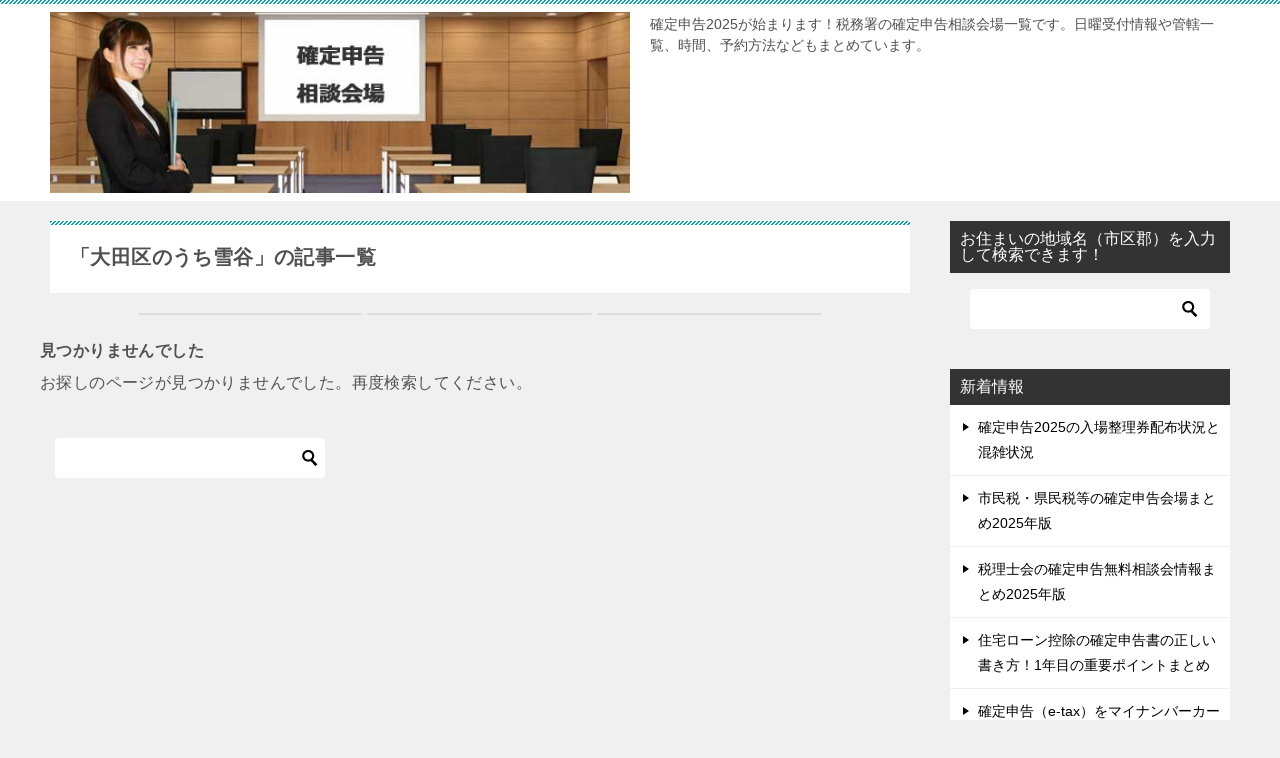

--- FILE ---
content_type: text/html; charset=UTF-8
request_url: https://xn--lhr86ap4n6u2a03bbxd73cq1qevz.xn--3ckwa2b650xowhnv2btff.com/tag/%E5%A4%A7%E7%94%B0%E5%8C%BA%E3%81%AE%E3%81%86%E3%81%A1%E9%9B%AA%E8%B0%B7
body_size: 11278
content:
<!doctype html><html lang="ja" class="col2"><head><script data-no-optimize="1">var litespeed_docref=sessionStorage.getItem("litespeed_docref");litespeed_docref&&(Object.defineProperty(document,"referrer",{get:function(){return litespeed_docref}}),sessionStorage.removeItem("litespeed_docref"));</script> <meta charset="UTF-8"><meta name="viewport" content="width=device-width, initial-scale=1"><link rel="profile" href="http://gmpg.org/xfn/11"><title>「大田区のうち雪谷」の記事一覧 ｜ 税務署確定申告相談会場一覧2025　令和6年度確定申告の場所はどこ？</title><meta name='robots' content='max-image-preview:large' /><link rel='dns-prefetch' href='//cdn.jsdelivr.net' /><style id='wp-img-auto-sizes-contain-inline-css' type='text/css'>img:is([sizes=auto i],[sizes^="auto," i]){contain-intrinsic-size:3000px 1500px}
/*# sourceURL=wp-img-auto-sizes-contain-inline-css */</style><link data-optimized="2" rel="stylesheet" href="https://xn--lhr86ap4n6u2a03bbxd73cq1qevz.xn--3ckwa2b650xowhnv2btff.com/wp-content/litespeed/css/112c8d2d65a961544b13054628791da4.css?ver=16194" /><style id='global-styles-inline-css' type='text/css'>:root{--wp--preset--aspect-ratio--square: 1;--wp--preset--aspect-ratio--4-3: 4/3;--wp--preset--aspect-ratio--3-4: 3/4;--wp--preset--aspect-ratio--3-2: 3/2;--wp--preset--aspect-ratio--2-3: 2/3;--wp--preset--aspect-ratio--16-9: 16/9;--wp--preset--aspect-ratio--9-16: 9/16;--wp--preset--color--black: #000000;--wp--preset--color--cyan-bluish-gray: #abb8c3;--wp--preset--color--white: #ffffff;--wp--preset--color--pale-pink: #f78da7;--wp--preset--color--vivid-red: #cf2e2e;--wp--preset--color--luminous-vivid-orange: #ff6900;--wp--preset--color--luminous-vivid-amber: #fcb900;--wp--preset--color--light-green-cyan: #7bdcb5;--wp--preset--color--vivid-green-cyan: #00d084;--wp--preset--color--pale-cyan-blue: #8ed1fc;--wp--preset--color--vivid-cyan-blue: #0693e3;--wp--preset--color--vivid-purple: #9b51e0;--wp--preset--gradient--vivid-cyan-blue-to-vivid-purple: linear-gradient(135deg,rgb(6,147,227) 0%,rgb(155,81,224) 100%);--wp--preset--gradient--light-green-cyan-to-vivid-green-cyan: linear-gradient(135deg,rgb(122,220,180) 0%,rgb(0,208,130) 100%);--wp--preset--gradient--luminous-vivid-amber-to-luminous-vivid-orange: linear-gradient(135deg,rgb(252,185,0) 0%,rgb(255,105,0) 100%);--wp--preset--gradient--luminous-vivid-orange-to-vivid-red: linear-gradient(135deg,rgb(255,105,0) 0%,rgb(207,46,46) 100%);--wp--preset--gradient--very-light-gray-to-cyan-bluish-gray: linear-gradient(135deg,rgb(238,238,238) 0%,rgb(169,184,195) 100%);--wp--preset--gradient--cool-to-warm-spectrum: linear-gradient(135deg,rgb(74,234,220) 0%,rgb(151,120,209) 20%,rgb(207,42,186) 40%,rgb(238,44,130) 60%,rgb(251,105,98) 80%,rgb(254,248,76) 100%);--wp--preset--gradient--blush-light-purple: linear-gradient(135deg,rgb(255,206,236) 0%,rgb(152,150,240) 100%);--wp--preset--gradient--blush-bordeaux: linear-gradient(135deg,rgb(254,205,165) 0%,rgb(254,45,45) 50%,rgb(107,0,62) 100%);--wp--preset--gradient--luminous-dusk: linear-gradient(135deg,rgb(255,203,112) 0%,rgb(199,81,192) 50%,rgb(65,88,208) 100%);--wp--preset--gradient--pale-ocean: linear-gradient(135deg,rgb(255,245,203) 0%,rgb(182,227,212) 50%,rgb(51,167,181) 100%);--wp--preset--gradient--electric-grass: linear-gradient(135deg,rgb(202,248,128) 0%,rgb(113,206,126) 100%);--wp--preset--gradient--midnight: linear-gradient(135deg,rgb(2,3,129) 0%,rgb(40,116,252) 100%);--wp--preset--font-size--small: 13px;--wp--preset--font-size--medium: 20px;--wp--preset--font-size--large: 36px;--wp--preset--font-size--x-large: 42px;--wp--preset--spacing--20: 0.44rem;--wp--preset--spacing--30: 0.67rem;--wp--preset--spacing--40: 1rem;--wp--preset--spacing--50: 1.5rem;--wp--preset--spacing--60: 2.25rem;--wp--preset--spacing--70: 3.38rem;--wp--preset--spacing--80: 5.06rem;--wp--preset--shadow--natural: 6px 6px 9px rgba(0, 0, 0, 0.2);--wp--preset--shadow--deep: 12px 12px 50px rgba(0, 0, 0, 0.4);--wp--preset--shadow--sharp: 6px 6px 0px rgba(0, 0, 0, 0.2);--wp--preset--shadow--outlined: 6px 6px 0px -3px rgb(255, 255, 255), 6px 6px rgb(0, 0, 0);--wp--preset--shadow--crisp: 6px 6px 0px rgb(0, 0, 0);}:where(.is-layout-flex){gap: 0.5em;}:where(.is-layout-grid){gap: 0.5em;}body .is-layout-flex{display: flex;}.is-layout-flex{flex-wrap: wrap;align-items: center;}.is-layout-flex > :is(*, div){margin: 0;}body .is-layout-grid{display: grid;}.is-layout-grid > :is(*, div){margin: 0;}:where(.wp-block-columns.is-layout-flex){gap: 2em;}:where(.wp-block-columns.is-layout-grid){gap: 2em;}:where(.wp-block-post-template.is-layout-flex){gap: 1.25em;}:where(.wp-block-post-template.is-layout-grid){gap: 1.25em;}.has-black-color{color: var(--wp--preset--color--black) !important;}.has-cyan-bluish-gray-color{color: var(--wp--preset--color--cyan-bluish-gray) !important;}.has-white-color{color: var(--wp--preset--color--white) !important;}.has-pale-pink-color{color: var(--wp--preset--color--pale-pink) !important;}.has-vivid-red-color{color: var(--wp--preset--color--vivid-red) !important;}.has-luminous-vivid-orange-color{color: var(--wp--preset--color--luminous-vivid-orange) !important;}.has-luminous-vivid-amber-color{color: var(--wp--preset--color--luminous-vivid-amber) !important;}.has-light-green-cyan-color{color: var(--wp--preset--color--light-green-cyan) !important;}.has-vivid-green-cyan-color{color: var(--wp--preset--color--vivid-green-cyan) !important;}.has-pale-cyan-blue-color{color: var(--wp--preset--color--pale-cyan-blue) !important;}.has-vivid-cyan-blue-color{color: var(--wp--preset--color--vivid-cyan-blue) !important;}.has-vivid-purple-color{color: var(--wp--preset--color--vivid-purple) !important;}.has-black-background-color{background-color: var(--wp--preset--color--black) !important;}.has-cyan-bluish-gray-background-color{background-color: var(--wp--preset--color--cyan-bluish-gray) !important;}.has-white-background-color{background-color: var(--wp--preset--color--white) !important;}.has-pale-pink-background-color{background-color: var(--wp--preset--color--pale-pink) !important;}.has-vivid-red-background-color{background-color: var(--wp--preset--color--vivid-red) !important;}.has-luminous-vivid-orange-background-color{background-color: var(--wp--preset--color--luminous-vivid-orange) !important;}.has-luminous-vivid-amber-background-color{background-color: var(--wp--preset--color--luminous-vivid-amber) !important;}.has-light-green-cyan-background-color{background-color: var(--wp--preset--color--light-green-cyan) !important;}.has-vivid-green-cyan-background-color{background-color: var(--wp--preset--color--vivid-green-cyan) !important;}.has-pale-cyan-blue-background-color{background-color: var(--wp--preset--color--pale-cyan-blue) !important;}.has-vivid-cyan-blue-background-color{background-color: var(--wp--preset--color--vivid-cyan-blue) !important;}.has-vivid-purple-background-color{background-color: var(--wp--preset--color--vivid-purple) !important;}.has-black-border-color{border-color: var(--wp--preset--color--black) !important;}.has-cyan-bluish-gray-border-color{border-color: var(--wp--preset--color--cyan-bluish-gray) !important;}.has-white-border-color{border-color: var(--wp--preset--color--white) !important;}.has-pale-pink-border-color{border-color: var(--wp--preset--color--pale-pink) !important;}.has-vivid-red-border-color{border-color: var(--wp--preset--color--vivid-red) !important;}.has-luminous-vivid-orange-border-color{border-color: var(--wp--preset--color--luminous-vivid-orange) !important;}.has-luminous-vivid-amber-border-color{border-color: var(--wp--preset--color--luminous-vivid-amber) !important;}.has-light-green-cyan-border-color{border-color: var(--wp--preset--color--light-green-cyan) !important;}.has-vivid-green-cyan-border-color{border-color: var(--wp--preset--color--vivid-green-cyan) !important;}.has-pale-cyan-blue-border-color{border-color: var(--wp--preset--color--pale-cyan-blue) !important;}.has-vivid-cyan-blue-border-color{border-color: var(--wp--preset--color--vivid-cyan-blue) !important;}.has-vivid-purple-border-color{border-color: var(--wp--preset--color--vivid-purple) !important;}.has-vivid-cyan-blue-to-vivid-purple-gradient-background{background: var(--wp--preset--gradient--vivid-cyan-blue-to-vivid-purple) !important;}.has-light-green-cyan-to-vivid-green-cyan-gradient-background{background: var(--wp--preset--gradient--light-green-cyan-to-vivid-green-cyan) !important;}.has-luminous-vivid-amber-to-luminous-vivid-orange-gradient-background{background: var(--wp--preset--gradient--luminous-vivid-amber-to-luminous-vivid-orange) !important;}.has-luminous-vivid-orange-to-vivid-red-gradient-background{background: var(--wp--preset--gradient--luminous-vivid-orange-to-vivid-red) !important;}.has-very-light-gray-to-cyan-bluish-gray-gradient-background{background: var(--wp--preset--gradient--very-light-gray-to-cyan-bluish-gray) !important;}.has-cool-to-warm-spectrum-gradient-background{background: var(--wp--preset--gradient--cool-to-warm-spectrum) !important;}.has-blush-light-purple-gradient-background{background: var(--wp--preset--gradient--blush-light-purple) !important;}.has-blush-bordeaux-gradient-background{background: var(--wp--preset--gradient--blush-bordeaux) !important;}.has-luminous-dusk-gradient-background{background: var(--wp--preset--gradient--luminous-dusk) !important;}.has-pale-ocean-gradient-background{background: var(--wp--preset--gradient--pale-ocean) !important;}.has-electric-grass-gradient-background{background: var(--wp--preset--gradient--electric-grass) !important;}.has-midnight-gradient-background{background: var(--wp--preset--gradient--midnight) !important;}.has-small-font-size{font-size: var(--wp--preset--font-size--small) !important;}.has-medium-font-size{font-size: var(--wp--preset--font-size--medium) !important;}.has-large-font-size{font-size: var(--wp--preset--font-size--large) !important;}.has-x-large-font-size{font-size: var(--wp--preset--font-size--x-large) !important;}
/*# sourceURL=global-styles-inline-css */</style><style id='classic-theme-styles-inline-css' type='text/css'>/*! This file is auto-generated */
.wp-block-button__link{color:#fff;background-color:#32373c;border-radius:9999px;box-shadow:none;text-decoration:none;padding:calc(.667em + 2px) calc(1.333em + 2px);font-size:1.125em}.wp-block-file__button{background:#32373c;color:#fff;text-decoration:none}
/*# sourceURL=/wp-includes/css/classic-themes.min.css */</style><link rel="https://api.w.org/" href="https://xn--lhr86ap4n6u2a03bbxd73cq1qevz.xn--3ckwa2b650xowhnv2btff.com/wp-json/" /><link rel="alternate" title="JSON" type="application/json" href="https://xn--lhr86ap4n6u2a03bbxd73cq1qevz.xn--3ckwa2b650xowhnv2btff.com/wp-json/wp/v2/tags/21472" /><link rel="EditURI" type="application/rsd+xml" title="RSD" href="https://xn--lhr86ap4n6u2a03bbxd73cq1qevz.xn--3ckwa2b650xowhnv2btff.com/xmlrpc.php?rsd" />
 <script type="litespeed/javascript" data-src="https://www.googletagmanager.com/gtag/js?id=G-XTH411J2Y8"></script> <script type="litespeed/javascript">window.dataLayer=window.dataLayer||[];function gtag(){dataLayer.push(arguments)}
gtag('js',new Date());gtag('config','G-XTH411J2Y8')</script><meta name="robots" content="noindex"><style class="wpcode-css-snippet">.marker {  background-image: linear-gradient(    90deg,    rgb(147, 240, 127) 90%,    transparent /*好きな色rgb(252, 214, 158)は肌色っぽい色なので緑に変更した*/   );  background-repeat: no-repeat;  background-size: 200% 100%; /*2つ目の値でマーカーの太さを変える*/  background-position: 0 bottom;  animation: marker-move 3s ease 0s; /*マーカーを引く速度*/}@keyframes marker-move {  0% {    background-position: right -100% bottom;  }  100% {    background-position: 0 bottom;  }}</style>
 <script data-ad-client="ca-pub-0970318757729727" type="litespeed/javascript" data-src="https://pagead2.googlesyndication.com/pagead/js/adsbygoogle.js"></script> </head><body class="archive tag tag-21472 wp-custom-logo wp-theme-keni80_wp_standard_all_202501101654 no-gn"><div id="top" class="keni-container"><div class="keni-header_wrap"><div class="keni-header_outer"><header class="keni-header keni-header_col1"><div class="keni-header_inner"><p class="site-title"><a href="https://xn--lhr86ap4n6u2a03bbxd73cq1qevz.xn--3ckwa2b650xowhnv2btff.com/" rel="home" data-wpel-link="internal"><img data-lazyloaded="1" src="[data-uri]" data-src="https://xn--lhr86ap4n6u2a03bbxd73cq1qevz.xn--3ckwa2b650xowhnv2btff.com/wp-content/uploads/2019/02/dfa7c1347a51f76c2507942ae50f7180.jpg" alt="税務署確定申告相談会場一覧2025　令和6年度確定申告の場所はどこ？"width='640' height='200'></a></p><div class="keni-header_cont"><p class="site-description">確定申告2025が始まります！税務署の確定申告相談会場一覧です。日曜受付情報や管轄一覧、時間、予約方法などもまとめています。</p></div></div></header></div></div><div id="click-space"></div><div class="keni-main_wrap"><div class="keni-main_outer"><main id="main" class="keni-main"><div class="keni-main_inner"><div class="archive_title_wrap"><h1 class="archive_title">「大田区のうち雪谷」の記事一覧</h1></div><aside class="free-area free-area_before-title"></aside><aside class="sns-btn_wrap sns-btn_wrap_s"><div class="sns-btn_x" data-url="https://xn--lhr86ap4n6u2a03bbxd73cq1qevz.xn--3ckwa2b650xowhnv2btff.com/tag/%e5%a4%a7%e7%94%b0%e5%8c%ba%e3%81%ae%e3%81%86%e3%81%a1%e9%9b%aa%e8%b0%b7" data-title="%E3%80%8C%E5%A4%A7%E7%94%B0%E5%8C%BA%E3%81%AE%E3%81%86%E3%81%A1%E9%9B%AA%E8%B0%B7%E3%80%8D%E3%81%AE%E8%A8%98%E4%BA%8B%E4%B8%80%E8%A6%A7"></div><div class="sns-btn_fb" data-url="https://xn--lhr86ap4n6u2a03bbxd73cq1qevz.xn--3ckwa2b650xowhnv2btff.com/tag/%e5%a4%a7%e7%94%b0%e5%8c%ba%e3%81%ae%e3%81%86%e3%81%a1%e9%9b%aa%e8%b0%b7" data-title="%E3%80%8C%E5%A4%A7%E7%94%B0%E5%8C%BA%E3%81%AE%E3%81%86%E3%81%A1%E9%9B%AA%E8%B0%B7%E3%80%8D%E3%81%AE%E8%A8%98%E4%BA%8B%E4%B8%80%E8%A6%A7"></div><div class="sns-btn_hatena" data-url="https://xn--lhr86ap4n6u2a03bbxd73cq1qevz.xn--3ckwa2b650xowhnv2btff.com/tag/%e5%a4%a7%e7%94%b0%e5%8c%ba%e3%81%ae%e3%81%86%e3%81%a1%e9%9b%aa%e8%b0%b7" data-title="%E3%80%8C%E5%A4%A7%E7%94%B0%E5%8C%BA%E3%81%AE%E3%81%86%E3%81%A1%E9%9B%AA%E8%B0%B7%E3%80%8D%E3%81%AE%E8%A8%98%E4%BA%8B%E4%B8%80%E8%A6%A7"></div></aside><section class="no-results not-found"><header class="page-header"><h1 class="page-title">見つかりませんでした</h1></header><div class="page-content"><p>お探しのページが見つかりませんでした。再度検索してください。</p><div class="search-box"><form role="search" method="get" id="keni_search" class="searchform" action="https://xn--lhr86ap4n6u2a03bbxd73cq1qevz.xn--3ckwa2b650xowhnv2btff.com/">
<input type="text" value="" name="s" aria-label="検索"><button class="btn-search"><img data-lazyloaded="1" src="[data-uri]" data-src="https://xn--lhr86ap4n6u2a03bbxd73cq1qevz.xn--3ckwa2b650xowhnv2btff.com/wp-content/themes/keni80_wp_standard_all_202501101654/images/icon/search_black.svg" width="18" height="18" alt="検索"></button></form></div></div></section><aside class="free-area free-area_after-cont"></aside></div></main><aside id="secondary" class="keni-sub"><div id="search-4" class="keni-section_wrap widget widget_search"><section class="keni-section"><h3 class="sub-section_title">お住まいの地域名（市区郡）を入力して検索できます！</h3><div class="search-box"><form role="search" method="get" id="keni_search" class="searchform" action="https://xn--lhr86ap4n6u2a03bbxd73cq1qevz.xn--3ckwa2b650xowhnv2btff.com/">
<input type="text" value="" name="s" aria-label="検索"><button class="btn-search"><img data-lazyloaded="1" src="[data-uri]" data-src="https://xn--lhr86ap4n6u2a03bbxd73cq1qevz.xn--3ckwa2b650xowhnv2btff.com/wp-content/themes/keni80_wp_standard_all_202501101654/images/icon/search_black.svg" width="18" height="18" alt="検索"></button></form></div></section></div><div id="recent-posts-3" class="keni-section_wrap widget widget_recent_entries"><section class="keni-section"><h3 class="sub-section_title">新着情報</h3><ul><li>
<a href="https://xn--lhr86ap4n6u2a03bbxd73cq1qevz.xn--3ckwa2b650xowhnv2btff.com/blog/kakuteisinkoku2025-nyuujouseirikenhaihujoukyou.html" data-wpel-link="internal">確定申告2025の入場整理券配布状況と混雑状況</a></li><li>
<a href="https://xn--lhr86ap4n6u2a03bbxd73cq1qevz.xn--3ckwa2b650xowhnv2btff.com/blog/shiminzei-kenminzei-sinkokukaijou-2025.html" data-wpel-link="internal">市民税・県民税等の確定申告会場まとめ2025年版</a></li><li>
<a href="https://xn--lhr86ap4n6u2a03bbxd73cq1qevz.xn--3ckwa2b650xowhnv2btff.com/blog/zeirishi-kakuteisinkokusoudan-2025.html" data-wpel-link="internal">税理士会の確定申告無料相談会情報まとめ2025年版</a></li><li>
<a href="https://xn--lhr86ap4n6u2a03bbxd73cq1qevz.xn--3ckwa2b650xowhnv2btff.com/blog/juutakuro-nkoujo-kakikata-1nenme.html" data-wpel-link="internal">住宅ローン控除の確定申告書の正しい書き方！1年目の重要ポイントまとめ</a></li><li>
<a href="https://xn--lhr86ap4n6u2a03bbxd73cq1qevz.xn--3ckwa2b650xowhnv2btff.com/blog/kakuteishinkoku-mynumbercard-nashi-sumapho.html" data-wpel-link="internal">確定申告（e-tax）をマイナンバーカードなしでスマホで行うテクニック</a></li></ul></section></div><div id="tag_cloud-3" class="keni-section_wrap widget widget_tag_cloud"><section class="keni-section"><h3 class="sub-section_title">タグ</h3><div class="tagcloud"><a href="https://xn--lhr86ap4n6u2a03bbxd73cq1qevz.xn--3ckwa2b650xowhnv2btff.com/tag/%e4%ba%ac%e9%83%bd%e5%ba%9c" class="tag-cloud-link tag-link-24779 tag-link-position-1" style="font-size: 8.4093567251462pt;" aria-label="京都府 (9個の項目)" data-wpel-link="internal">京都府</a>
<a href="https://xn--lhr86ap4n6u2a03bbxd73cq1qevz.xn--3ckwa2b650xowhnv2btff.com/tag/%e4%bb%99%e5%8f%b0%e5%9b%bd%e7%a8%8e%e5%b1%80" class="tag-cloud-link tag-link-23360 tag-link-position-2" style="font-size: 14.304093567251pt;" aria-label="仙台国税局 (51個の項目)" data-wpel-link="internal">仙台国税局</a>
<a href="https://xn--lhr86ap4n6u2a03bbxd73cq1qevz.xn--3ckwa2b650xowhnv2btff.com/tag/%e5%85%b5%e5%ba%ab%e7%9c%8c" class="tag-cloud-link tag-link-24723 tag-link-position-3" style="font-size: 10.701754385965pt;" aria-label="兵庫県 (18個の項目)" data-wpel-link="internal">兵庫県</a>
<a href="https://xn--lhr86ap4n6u2a03bbxd73cq1qevz.xn--3ckwa2b650xowhnv2btff.com/tag/%e5%8c%97%e6%b5%b7%e9%81%93" class="tag-cloud-link tag-link-24735 tag-link-position-4" style="font-size: 12.33918128655pt;" aria-label="北海道 (29個の項目)" data-wpel-link="internal">北海道</a>
<a href="https://xn--lhr86ap4n6u2a03bbxd73cq1qevz.xn--3ckwa2b650xowhnv2btff.com/tag/%e5%8d%83%e8%91%89%e7%9c%8c" class="tag-cloud-link tag-link-24698 tag-link-position-5" style="font-size: 9.8830409356725pt;" aria-label="千葉県 (14個の項目)" data-wpel-link="internal">千葉県</a>
<a href="https://xn--lhr86ap4n6u2a03bbxd73cq1qevz.xn--3ckwa2b650xowhnv2btff.com/tag/%e5%8d%98%e7%8b%ac%e4%bc%9a%e5%a0%b4" class="tag-cloud-link tag-link-21110 tag-link-position-6" style="font-size: 22pt;" aria-label="単独会場 (458個の項目)" data-wpel-link="internal">単独会場</a>
<a href="https://xn--lhr86ap4n6u2a03bbxd73cq1qevz.xn--3ckwa2b650xowhnv2btff.com/tag/%e5%8f%a3%e3%82%b3%e3%83%9f" class="tag-cloud-link tag-link-24573 tag-link-position-7" style="font-size: 8.7368421052632pt;" aria-label="口コミ (10個の項目)" data-wpel-link="internal">口コミ</a>
<a href="https://xn--lhr86ap4n6u2a03bbxd73cq1qevz.xn--3ckwa2b650xowhnv2btff.com/tag/%e5%90%88%e5%90%8c%e4%bc%9a%e5%a0%b4" class="tag-cloud-link tag-link-21242 tag-link-position-8" style="font-size: 11.766081871345pt;" aria-label="合同会場 (25個の項目)" data-wpel-link="internal">合同会場</a>
<a href="https://xn--lhr86ap4n6u2a03bbxd73cq1qevz.xn--3ckwa2b650xowhnv2btff.com/tag/%e5%90%8d%e5%8f%a4%e5%b1%8b%e5%9b%bd%e7%a8%8e%e5%b1%80" class="tag-cloud-link tag-link-22542 tag-link-position-9" style="font-size: 13.321637426901pt;" aria-label="名古屋国税局 (39個の項目)" data-wpel-link="internal">名古屋国税局</a>
<a href="https://xn--lhr86ap4n6u2a03bbxd73cq1qevz.xn--3ckwa2b650xowhnv2btff.com/tag/%e5%9c%9f%e6%97%a5%e4%bc%91%e3%81%bf" class="tag-cloud-link tag-link-21111 tag-link-position-10" style="font-size: 20.526315789474pt;" aria-label="土日休み (302個の項目)" data-wpel-link="internal">土日休み</a>
<a href="https://xn--lhr86ap4n6u2a03bbxd73cq1qevz.xn--3ckwa2b650xowhnv2btff.com/tag/%e5%9f%bc%e7%8e%89%e7%9c%8c" class="tag-cloud-link tag-link-24690 tag-link-position-11" style="font-size: 9.6374269005848pt;" aria-label="埼玉県 (13個の項目)" data-wpel-link="internal">埼玉県</a>
<a href="https://xn--lhr86ap4n6u2a03bbxd73cq1qevz.xn--3ckwa2b650xowhnv2btff.com/tag/%e5%a4%a7%e5%88%86%e7%9c%8c" class="tag-cloud-link tag-link-24744 tag-link-position-12" style="font-size: 8.4093567251462pt;" aria-label="大分県 (9個の項目)" data-wpel-link="internal">大分県</a>
<a href="https://xn--lhr86ap4n6u2a03bbxd73cq1qevz.xn--3ckwa2b650xowhnv2btff.com/tag/%e5%a4%a7%e9%98%aa%e5%9b%bd%e7%a8%8e%e5%b1%80" class="tag-cloud-link tag-link-22044 tag-link-position-13" style="font-size: 15.204678362573pt;" aria-label="大阪国税局 (66個の項目)" data-wpel-link="internal">大阪国税局</a>
<a href="https://xn--lhr86ap4n6u2a03bbxd73cq1qevz.xn--3ckwa2b650xowhnv2btff.com/tag/%e5%a4%a7%e9%98%aa%e5%ba%9c" class="tag-cloud-link tag-link-24722 tag-link-position-14" style="font-size: 11.029239766082pt;" aria-label="大阪府 (20個の項目)" data-wpel-link="internal">大阪府</a>
<a href="https://xn--lhr86ap4n6u2a03bbxd73cq1qevz.xn--3ckwa2b650xowhnv2btff.com/tag/%e5%ae%ae%e5%9f%8e%e7%9c%8c" class="tag-cloud-link tag-link-24686 tag-link-position-15" style="font-size: 8.7368421052632pt;" aria-label="宮城県 (10個の項目)" data-wpel-link="internal">宮城県</a>
<a href="https://xn--lhr86ap4n6u2a03bbxd73cq1qevz.xn--3ckwa2b650xowhnv2btff.com/tag/%e5%b1%b1%e5%8f%a3%e7%9c%8c" class="tag-cloud-link tag-link-24792 tag-link-position-16" style="font-size: 8.7368421052632pt;" aria-label="山口県 (10個の項目)" data-wpel-link="internal">山口県</a>
<a href="https://xn--lhr86ap4n6u2a03bbxd73cq1qevz.xn--3ckwa2b650xowhnv2btff.com/tag/%e5%b1%b1%e5%bd%a2%e7%9c%8c" class="tag-cloud-link tag-link-24684 tag-link-position-17" style="font-size: 8pt;" aria-label="山形県 (8個の項目)" data-wpel-link="internal">山形県</a>
<a href="https://xn--lhr86ap4n6u2a03bbxd73cq1qevz.xn--3ckwa2b650xowhnv2btff.com/tag/%e5%b2%a1%e5%b1%b1%e7%9c%8c" class="tag-cloud-link tag-link-24727 tag-link-position-18" style="font-size: 9.3099415204678pt;" aria-label="岡山県 (12個の項目)" data-wpel-link="internal">岡山県</a>
<a href="https://xn--lhr86ap4n6u2a03bbxd73cq1qevz.xn--3ckwa2b650xowhnv2btff.com/tag/%e5%b2%a9%e6%89%8b%e7%9c%8c" class="tag-cloud-link tag-link-24775 tag-link-position-19" style="font-size: 8.4093567251462pt;" aria-label="岩手県 (9個の項目)" data-wpel-link="internal">岩手県</a>
<a href="https://xn--lhr86ap4n6u2a03bbxd73cq1qevz.xn--3ckwa2b650xowhnv2btff.com/tag/%e5%ba%83%e5%b3%b6%e5%9b%bd%e7%a8%8e%e5%b1%80" class="tag-cloud-link tag-link-23073 tag-link-position-20" style="font-size: 13.894736842105pt;" aria-label="広島国税局 (46個の項目)" data-wpel-link="internal">広島国税局</a>
<a href="https://xn--lhr86ap4n6u2a03bbxd73cq1qevz.xn--3ckwa2b650xowhnv2btff.com/tag/%e5%ba%83%e5%b3%b6%e7%9c%8c" class="tag-cloud-link tag-link-24728 tag-link-position-21" style="font-size: 9.6374269005848pt;" aria-label="広島県 (13個の項目)" data-wpel-link="internal">広島県</a>
<a href="https://xn--lhr86ap4n6u2a03bbxd73cq1qevz.xn--3ckwa2b650xowhnv2btff.com/tag/%e6%84%9b%e7%9f%a5%e7%9c%8c" class="tag-cloud-link tag-link-24718 tag-link-position-22" style="font-size: 9.8830409356725pt;" aria-label="愛知県 (14個の項目)" data-wpel-link="internal">愛知県</a>
<a href="https://xn--lhr86ap4n6u2a03bbxd73cq1qevz.xn--3ckwa2b650xowhnv2btff.com/tag/%e6%96%b0%e6%bd%9f%e7%9c%8c" class="tag-cloud-link tag-link-24695 tag-link-position-23" style="font-size: 9.8830409356725pt;" aria-label="新潟県 (14個の項目)" data-wpel-link="internal">新潟県</a>
<a href="https://xn--lhr86ap4n6u2a03bbxd73cq1qevz.xn--3ckwa2b650xowhnv2btff.com/tag/%e6%97%a5%e6%9b%9c%e6%97%a5%e5%8f%97%e4%bb%98%e3%81%82%e3%82%8a" class="tag-cloud-link tag-link-21126 tag-link-position-24" style="font-size: 18.72514619883pt;" aria-label="日曜日受付あり (181個の項目)" data-wpel-link="internal">日曜日受付あり</a>
<a href="https://xn--lhr86ap4n6u2a03bbxd73cq1qevz.xn--3ckwa2b650xowhnv2btff.com/tag/%e6%9c%ad%e5%b9%8c%e5%9b%bd%e7%a8%8e%e5%b1%80" class="tag-cloud-link tag-link-23725 tag-link-position-25" style="font-size: 12.33918128655pt;" aria-label="札幌国税局 (29個の項目)" data-wpel-link="internal">札幌国税局</a>
<a href="https://xn--lhr86ap4n6u2a03bbxd73cq1qevz.xn--3ckwa2b650xowhnv2btff.com/tag/%e6%9d%b1%e4%ba%ac%e5%9b%bd%e7%a8%8e%e5%b1%80" class="tag-cloud-link tag-link-21108 tag-link-position-26" style="font-size: 15.695906432749pt;" aria-label="東京国税局 (77個の項目)" data-wpel-link="internal">東京国税局</a>
<a href="https://xn--lhr86ap4n6u2a03bbxd73cq1qevz.xn--3ckwa2b650xowhnv2btff.com/tag/%e6%9d%b1%e4%ba%ac%e9%83%bd" class="tag-cloud-link tag-link-24699 tag-link-position-27" style="font-size: 12.748538011696pt;" aria-label="東京都 (33個の項目)" data-wpel-link="internal">東京都</a>
<a href="https://xn--lhr86ap4n6u2a03bbxd73cq1qevz.xn--3ckwa2b650xowhnv2btff.com/tag/%e6%a0%83%e6%9c%a8%e7%9c%8c" class="tag-cloud-link tag-link-24692 tag-link-position-28" style="font-size: 8pt;" aria-label="栃木県 (8個の項目)" data-wpel-link="internal">栃木県</a>
<a href="https://xn--lhr86ap4n6u2a03bbxd73cq1qevz.xn--3ckwa2b650xowhnv2btff.com/tag/%e6%b7%b7%e9%9b%91%e7%8a%b6%e6%b3%81" class="tag-cloud-link tag-link-24572 tag-link-position-29" style="font-size: 9.3099415204678pt;" aria-label="混雑状況 (12個の項目)" data-wpel-link="internal">混雑状況</a>
<a href="https://xn--lhr86ap4n6u2a03bbxd73cq1qevz.xn--3ckwa2b650xowhnv2btff.com/tag/%e7%86%8a%e6%9c%ac%e5%9b%bd%e7%a8%8e%e5%b1%80" class="tag-cloud-link tag-link-24101 tag-link-position-30" style="font-size: 13.076023391813pt;" aria-label="熊本国税局 (36個の項目)" data-wpel-link="internal">熊本国税局</a>
<a href="https://xn--lhr86ap4n6u2a03bbxd73cq1qevz.xn--3ckwa2b650xowhnv2btff.com/tag/%e7%86%8a%e6%9c%ac%e7%9c%8c" class="tag-cloud-link tag-link-24734 tag-link-position-31" style="font-size: 8.7368421052632pt;" aria-label="熊本県 (10個の項目)" data-wpel-link="internal">熊本県</a>
<a href="https://xn--lhr86ap4n6u2a03bbxd73cq1qevz.xn--3ckwa2b650xowhnv2btff.com/tag/%e7%a5%9e%e5%a5%88%e5%b7%9d%e7%9c%8c" class="tag-cloud-link tag-link-24708 tag-link-position-32" style="font-size: 10.538011695906pt;" aria-label="神奈川県 (17個の項目)" data-wpel-link="internal">神奈川県</a>
<a href="https://xn--lhr86ap4n6u2a03bbxd73cq1qevz.xn--3ckwa2b650xowhnv2btff.com/tag/%e7%a6%8f%e5%b2%a1%e5%9b%bd%e7%a8%8e%e5%b1%80" class="tag-cloud-link tag-link-22862 tag-link-position-33" style="font-size: 12.33918128655pt;" aria-label="福岡国税局 (29個の項目)" data-wpel-link="internal">福岡国税局</a>
<a href="https://xn--lhr86ap4n6u2a03bbxd73cq1qevz.xn--3ckwa2b650xowhnv2btff.com/tag/%e7%a6%8f%e5%b2%a1%e7%9c%8c" class="tag-cloud-link tag-link-24732 tag-link-position-34" style="font-size: 10.292397660819pt;" aria-label="福岡県 (16個の項目)" data-wpel-link="internal">福岡県</a>
<a href="https://xn--lhr86ap4n6u2a03bbxd73cq1qevz.xn--3ckwa2b650xowhnv2btff.com/tag/%e7%a6%8f%e5%b3%b6%e7%9c%8c" class="tag-cloud-link tag-link-24689 tag-link-position-35" style="font-size: 8.7368421052632pt;" aria-label="福島県 (10個の項目)" data-wpel-link="internal">福島県</a>
<a href="https://xn--lhr86ap4n6u2a03bbxd73cq1qevz.xn--3ckwa2b650xowhnv2btff.com/tag/%e7%bd%b2%e5%86%85%e4%bc%9a%e5%a0%b4" class="tag-cloud-link tag-link-21119 tag-link-position-36" style="font-size: 21.099415204678pt;" aria-label="署内会場 (350個の項目)" data-wpel-link="internal">署内会場</a>
<a href="https://xn--lhr86ap4n6u2a03bbxd73cq1qevz.xn--3ckwa2b650xowhnv2btff.com/tag/%e7%bd%b2%e5%a4%96%e4%bc%9a%e5%a0%b4" class="tag-cloud-link tag-link-21095 tag-link-position-37" style="font-size: 17.66081871345pt;" aria-label="署外会場 (134個の項目)" data-wpel-link="internal">署外会場</a>
<a href="https://xn--lhr86ap4n6u2a03bbxd73cq1qevz.xn--3ckwa2b650xowhnv2btff.com/tag/%e7%be%a4%e9%a6%ac%e7%9c%8c" class="tag-cloud-link tag-link-24693 tag-link-position-38" style="font-size: 8.7368421052632pt;" aria-label="群馬県 (10個の項目)" data-wpel-link="internal">群馬県</a>
<a href="https://xn--lhr86ap4n6u2a03bbxd73cq1qevz.xn--3ckwa2b650xowhnv2btff.com/tag/%e8%8c%a8%e5%9f%8e%e7%9c%8c" class="tag-cloud-link tag-link-24691 tag-link-position-39" style="font-size: 8pt;" aria-label="茨城県 (8個の項目)" data-wpel-link="internal">茨城県</a>
<a href="https://xn--lhr86ap4n6u2a03bbxd73cq1qevz.xn--3ckwa2b650xowhnv2btff.com/tag/%e9%87%91%e6%b2%a2%e5%9b%bd%e7%a8%8e%e5%b1%80" class="tag-cloud-link tag-link-23990 tag-link-position-40" style="font-size: 10.046783625731pt;" aria-label="金沢国税局 (15個の項目)" data-wpel-link="internal">金沢国税局</a>
<a href="https://xn--lhr86ap4n6u2a03bbxd73cq1qevz.xn--3ckwa2b650xowhnv2btff.com/tag/%e9%95%b7%e9%87%8e%e7%9c%8c" class="tag-cloud-link tag-link-24697 tag-link-position-41" style="font-size: 8.7368421052632pt;" aria-label="長野県 (10個の項目)" data-wpel-link="internal">長野県</a>
<a href="https://xn--lhr86ap4n6u2a03bbxd73cq1qevz.xn--3ckwa2b650xowhnv2btff.com/tag/%e9%96%a2%e6%9d%b1%e4%bf%a1%e8%b6%8a%e5%9b%bd%e7%a8%8e%e5%b1%80" class="tag-cloud-link tag-link-21577 tag-link-position-42" style="font-size: 15.122807017544pt;" aria-label="関東信越国税局 (65個の項目)" data-wpel-link="internal">関東信越国税局</a>
<a href="https://xn--lhr86ap4n6u2a03bbxd73cq1qevz.xn--3ckwa2b650xowhnv2btff.com/tag/%e9%9d%99%e5%b2%a1%e7%9c%8c" class="tag-cloud-link tag-link-24715 tag-link-position-43" style="font-size: 8.7368421052632pt;" aria-label="静岡県 (10個の項目)" data-wpel-link="internal">静岡県</a>
<a href="https://xn--lhr86ap4n6u2a03bbxd73cq1qevz.xn--3ckwa2b650xowhnv2btff.com/tag/%e9%ab%98%e6%9d%be%e5%9b%bd%e7%a8%8e%e5%b1%80" class="tag-cloud-link tag-link-24338 tag-link-position-44" style="font-size: 11.929824561404pt;" aria-label="高松国税局 (26個の項目)" data-wpel-link="internal">高松国税局</a>
<a href="https://xn--lhr86ap4n6u2a03bbxd73cq1qevz.xn--3ckwa2b650xowhnv2btff.com/tag/%e9%b9%bf%e5%85%90%e5%b3%b6%e7%9c%8c" class="tag-cloud-link tag-link-24747 tag-link-position-45" style="font-size: 9.0643274853801pt;" aria-label="鹿児島県 (11個の項目)" data-wpel-link="internal">鹿児島県</a></div></section></div></aside></div></div><div class="keni-breadcrumb-list_wrap"><div class="keni-breadcrumb-list_outer"><nav class="keni-breadcrumb-list"><ol class="keni-breadcrumb-list_inner" itemscope itemtype="http://schema.org/BreadcrumbList"><li itemprop="itemListElement" itemscope itemtype="http://schema.org/ListItem">
<a itemprop="item" href="https://xn--lhr86ap4n6u2a03bbxd73cq1qevz.xn--3ckwa2b650xowhnv2btff.com" data-wpel-link="internal"><span itemprop="name">税務署確定申告相談会場一覧2025　令和6年度確定申告の場所はどこ？</span> TOP</a><meta itemprop="position" content="1" /></li><li>大田区のうち雪谷</li></ol></nav></div></div><div class="keni-footer_wrap"><div class="keni-footer_outer"><footer class="keni-footer"><div class="keni-footer_inner"><div class="keni-footer-cont_wrap keni-footer_col1"><div class="keni-footer-cont"><div id="nav_menu-4" class="keni-section_wrap widget widget_nav_menu"><section class="keni-section"><div class="menu-menu-1-container"><ul id="menu-menu-1" class="menu"><li id="menu-item-19620" class="menu-item menu-item-type-post_type menu-item-object-page menu-item-home menu-item-19620"><a href="https://xn--lhr86ap4n6u2a03bbxd73cq1qevz.xn--3ckwa2b650xowhnv2btff.com/" data-wpel-link="internal">税務署の確定申告相談会場に行こう！確定申告の場所はどこ？</a></li><li id="menu-item-19623" class="menu-item menu-item-type-custom menu-item-object-custom menu-item-19623"><a href="https://xn--3ckwa2b650xowhnv2btff.com/privacy-policy-operators-info" data-wpel-link="internal">運営者情報　プライバシーポリシー 問い合わせ先</a></li></ul></div></section></div></div></div></div></footer><div class="footer-menu"></div><div class="keni-copyright_wrap"><div class="keni-copyright"><small>&copy; 2017 税務署確定申告相談会場一覧2025　令和6年度確定申告の場所はどこ？</small></div></div></div></div></div><p class="page-top"><a href="#top"></a></p>
 <script type="litespeed/javascript" data-src="https://xn--lhr86ap4n6u2a03bbxd73cq1qevz.xn--3ckwa2b650xowhnv2btff.com/wp-includes/js/jquery/jquery.min.js?ver=3.7.1" id="jquery-core-js"></script> <script type="speculationrules">{"prefetch":[{"source":"document","where":{"and":[{"href_matches":"/*"},{"not":{"href_matches":["/wp-*.php","/wp-admin/*","/wp-content/uploads/*","/wp-content/*","/wp-content/plugins/*","/wp-content/themes/keni80_wp_standard_all_202501101654/*","/*\\?(.+)"]}},{"not":{"selector_matches":"a[rel~=\"nofollow\"]"}},{"not":{"selector_matches":".no-prefetch, .no-prefetch a"}}]},"eagerness":"conservative"}]}</script> <script   type="litespeed/javascript" data-src="https://ajax.googleapis.com/ajax/libs/jquery/2.2.4/jquery.min.js"></script> <script data-no-optimize="1">window.lazyLoadOptions=Object.assign({},{threshold:300},window.lazyLoadOptions||{});!function(t,e){"object"==typeof exports&&"undefined"!=typeof module?module.exports=e():"function"==typeof define&&define.amd?define(e):(t="undefined"!=typeof globalThis?globalThis:t||self).LazyLoad=e()}(this,function(){"use strict";function e(){return(e=Object.assign||function(t){for(var e=1;e<arguments.length;e++){var n,a=arguments[e];for(n in a)Object.prototype.hasOwnProperty.call(a,n)&&(t[n]=a[n])}return t}).apply(this,arguments)}function o(t){return e({},at,t)}function l(t,e){return t.getAttribute(gt+e)}function c(t){return l(t,vt)}function s(t,e){return function(t,e,n){e=gt+e;null!==n?t.setAttribute(e,n):t.removeAttribute(e)}(t,vt,e)}function i(t){return s(t,null),0}function r(t){return null===c(t)}function u(t){return c(t)===_t}function d(t,e,n,a){t&&(void 0===a?void 0===n?t(e):t(e,n):t(e,n,a))}function f(t,e){et?t.classList.add(e):t.className+=(t.className?" ":"")+e}function _(t,e){et?t.classList.remove(e):t.className=t.className.replace(new RegExp("(^|\\s+)"+e+"(\\s+|$)")," ").replace(/^\s+/,"").replace(/\s+$/,"")}function g(t){return t.llTempImage}function v(t,e){!e||(e=e._observer)&&e.unobserve(t)}function b(t,e){t&&(t.loadingCount+=e)}function p(t,e){t&&(t.toLoadCount=e)}function n(t){for(var e,n=[],a=0;e=t.children[a];a+=1)"SOURCE"===e.tagName&&n.push(e);return n}function h(t,e){(t=t.parentNode)&&"PICTURE"===t.tagName&&n(t).forEach(e)}function a(t,e){n(t).forEach(e)}function m(t){return!!t[lt]}function E(t){return t[lt]}function I(t){return delete t[lt]}function y(e,t){var n;m(e)||(n={},t.forEach(function(t){n[t]=e.getAttribute(t)}),e[lt]=n)}function L(a,t){var o;m(a)&&(o=E(a),t.forEach(function(t){var e,n;e=a,(t=o[n=t])?e.setAttribute(n,t):e.removeAttribute(n)}))}function k(t,e,n){f(t,e.class_loading),s(t,st),n&&(b(n,1),d(e.callback_loading,t,n))}function A(t,e,n){n&&t.setAttribute(e,n)}function O(t,e){A(t,rt,l(t,e.data_sizes)),A(t,it,l(t,e.data_srcset)),A(t,ot,l(t,e.data_src))}function w(t,e,n){var a=l(t,e.data_bg_multi),o=l(t,e.data_bg_multi_hidpi);(a=nt&&o?o:a)&&(t.style.backgroundImage=a,n=n,f(t=t,(e=e).class_applied),s(t,dt),n&&(e.unobserve_completed&&v(t,e),d(e.callback_applied,t,n)))}function x(t,e){!e||0<e.loadingCount||0<e.toLoadCount||d(t.callback_finish,e)}function M(t,e,n){t.addEventListener(e,n),t.llEvLisnrs[e]=n}function N(t){return!!t.llEvLisnrs}function z(t){if(N(t)){var e,n,a=t.llEvLisnrs;for(e in a){var o=a[e];n=e,o=o,t.removeEventListener(n,o)}delete t.llEvLisnrs}}function C(t,e,n){var a;delete t.llTempImage,b(n,-1),(a=n)&&--a.toLoadCount,_(t,e.class_loading),e.unobserve_completed&&v(t,n)}function R(i,r,c){var l=g(i)||i;N(l)||function(t,e,n){N(t)||(t.llEvLisnrs={});var a="VIDEO"===t.tagName?"loadeddata":"load";M(t,a,e),M(t,"error",n)}(l,function(t){var e,n,a,o;n=r,a=c,o=u(e=i),C(e,n,a),f(e,n.class_loaded),s(e,ut),d(n.callback_loaded,e,a),o||x(n,a),z(l)},function(t){var e,n,a,o;n=r,a=c,o=u(e=i),C(e,n,a),f(e,n.class_error),s(e,ft),d(n.callback_error,e,a),o||x(n,a),z(l)})}function T(t,e,n){var a,o,i,r,c;t.llTempImage=document.createElement("IMG"),R(t,e,n),m(c=t)||(c[lt]={backgroundImage:c.style.backgroundImage}),i=n,r=l(a=t,(o=e).data_bg),c=l(a,o.data_bg_hidpi),(r=nt&&c?c:r)&&(a.style.backgroundImage='url("'.concat(r,'")'),g(a).setAttribute(ot,r),k(a,o,i)),w(t,e,n)}function G(t,e,n){var a;R(t,e,n),a=e,e=n,(t=Et[(n=t).tagName])&&(t(n,a),k(n,a,e))}function D(t,e,n){var a;a=t,(-1<It.indexOf(a.tagName)?G:T)(t,e,n)}function S(t,e,n){var a;t.setAttribute("loading","lazy"),R(t,e,n),a=e,(e=Et[(n=t).tagName])&&e(n,a),s(t,_t)}function V(t){t.removeAttribute(ot),t.removeAttribute(it),t.removeAttribute(rt)}function j(t){h(t,function(t){L(t,mt)}),L(t,mt)}function F(t){var e;(e=yt[t.tagName])?e(t):m(e=t)&&(t=E(e),e.style.backgroundImage=t.backgroundImage)}function P(t,e){var n;F(t),n=e,r(e=t)||u(e)||(_(e,n.class_entered),_(e,n.class_exited),_(e,n.class_applied),_(e,n.class_loading),_(e,n.class_loaded),_(e,n.class_error)),i(t),I(t)}function U(t,e,n,a){var o;n.cancel_on_exit&&(c(t)!==st||"IMG"===t.tagName&&(z(t),h(o=t,function(t){V(t)}),V(o),j(t),_(t,n.class_loading),b(a,-1),i(t),d(n.callback_cancel,t,e,a)))}function $(t,e,n,a){var o,i,r=(i=t,0<=bt.indexOf(c(i)));s(t,"entered"),f(t,n.class_entered),_(t,n.class_exited),o=t,i=a,n.unobserve_entered&&v(o,i),d(n.callback_enter,t,e,a),r||D(t,n,a)}function q(t){return t.use_native&&"loading"in HTMLImageElement.prototype}function H(t,o,i){t.forEach(function(t){return(a=t).isIntersecting||0<a.intersectionRatio?$(t.target,t,o,i):(e=t.target,n=t,a=o,t=i,void(r(e)||(f(e,a.class_exited),U(e,n,a,t),d(a.callback_exit,e,n,t))));var e,n,a})}function B(e,n){var t;tt&&!q(e)&&(n._observer=new IntersectionObserver(function(t){H(t,e,n)},{root:(t=e).container===document?null:t.container,rootMargin:t.thresholds||t.threshold+"px"}))}function J(t){return Array.prototype.slice.call(t)}function K(t){return t.container.querySelectorAll(t.elements_selector)}function Q(t){return c(t)===ft}function W(t,e){return e=t||K(e),J(e).filter(r)}function X(e,t){var n;(n=K(e),J(n).filter(Q)).forEach(function(t){_(t,e.class_error),i(t)}),t.update()}function t(t,e){var n,a,t=o(t);this._settings=t,this.loadingCount=0,B(t,this),n=t,a=this,Y&&window.addEventListener("online",function(){X(n,a)}),this.update(e)}var Y="undefined"!=typeof window,Z=Y&&!("onscroll"in window)||"undefined"!=typeof navigator&&/(gle|ing|ro)bot|crawl|spider/i.test(navigator.userAgent),tt=Y&&"IntersectionObserver"in window,et=Y&&"classList"in document.createElement("p"),nt=Y&&1<window.devicePixelRatio,at={elements_selector:".lazy",container:Z||Y?document:null,threshold:300,thresholds:null,data_src:"src",data_srcset:"srcset",data_sizes:"sizes",data_bg:"bg",data_bg_hidpi:"bg-hidpi",data_bg_multi:"bg-multi",data_bg_multi_hidpi:"bg-multi-hidpi",data_poster:"poster",class_applied:"applied",class_loading:"litespeed-loading",class_loaded:"litespeed-loaded",class_error:"error",class_entered:"entered",class_exited:"exited",unobserve_completed:!0,unobserve_entered:!1,cancel_on_exit:!0,callback_enter:null,callback_exit:null,callback_applied:null,callback_loading:null,callback_loaded:null,callback_error:null,callback_finish:null,callback_cancel:null,use_native:!1},ot="src",it="srcset",rt="sizes",ct="poster",lt="llOriginalAttrs",st="loading",ut="loaded",dt="applied",ft="error",_t="native",gt="data-",vt="ll-status",bt=[st,ut,dt,ft],pt=[ot],ht=[ot,ct],mt=[ot,it,rt],Et={IMG:function(t,e){h(t,function(t){y(t,mt),O(t,e)}),y(t,mt),O(t,e)},IFRAME:function(t,e){y(t,pt),A(t,ot,l(t,e.data_src))},VIDEO:function(t,e){a(t,function(t){y(t,pt),A(t,ot,l(t,e.data_src))}),y(t,ht),A(t,ct,l(t,e.data_poster)),A(t,ot,l(t,e.data_src)),t.load()}},It=["IMG","IFRAME","VIDEO"],yt={IMG:j,IFRAME:function(t){L(t,pt)},VIDEO:function(t){a(t,function(t){L(t,pt)}),L(t,ht),t.load()}},Lt=["IMG","IFRAME","VIDEO"];return t.prototype={update:function(t){var e,n,a,o=this._settings,i=W(t,o);{if(p(this,i.length),!Z&&tt)return q(o)?(e=o,n=this,i.forEach(function(t){-1!==Lt.indexOf(t.tagName)&&S(t,e,n)}),void p(n,0)):(t=this._observer,o=i,t.disconnect(),a=t,void o.forEach(function(t){a.observe(t)}));this.loadAll(i)}},destroy:function(){this._observer&&this._observer.disconnect(),K(this._settings).forEach(function(t){I(t)}),delete this._observer,delete this._settings,delete this.loadingCount,delete this.toLoadCount},loadAll:function(t){var e=this,n=this._settings;W(t,n).forEach(function(t){v(t,e),D(t,n,e)})},restoreAll:function(){var e=this._settings;K(e).forEach(function(t){P(t,e)})}},t.load=function(t,e){e=o(e);D(t,e)},t.resetStatus=function(t){i(t)},t}),function(t,e){"use strict";function n(){e.body.classList.add("litespeed_lazyloaded")}function a(){console.log("[LiteSpeed] Start Lazy Load"),o=new LazyLoad(Object.assign({},t.lazyLoadOptions||{},{elements_selector:"[data-lazyloaded]",callback_finish:n})),i=function(){o.update()},t.MutationObserver&&new MutationObserver(i).observe(e.documentElement,{childList:!0,subtree:!0,attributes:!0})}var o,i;t.addEventListener?t.addEventListener("load",a,!1):t.attachEvent("onload",a)}(window,document);</script><script data-no-optimize="1">window.litespeed_ui_events=window.litespeed_ui_events||["mouseover","click","keydown","wheel","touchmove","touchstart"];var urlCreator=window.URL||window.webkitURL;function litespeed_load_delayed_js_force(){console.log("[LiteSpeed] Start Load JS Delayed"),litespeed_ui_events.forEach(e=>{window.removeEventListener(e,litespeed_load_delayed_js_force,{passive:!0})}),document.querySelectorAll("iframe[data-litespeed-src]").forEach(e=>{e.setAttribute("src",e.getAttribute("data-litespeed-src"))}),"loading"==document.readyState?window.addEventListener("DOMContentLoaded",litespeed_load_delayed_js):litespeed_load_delayed_js()}litespeed_ui_events.forEach(e=>{window.addEventListener(e,litespeed_load_delayed_js_force,{passive:!0})});async function litespeed_load_delayed_js(){let t=[];for(var d in document.querySelectorAll('script[type="litespeed/javascript"]').forEach(e=>{t.push(e)}),t)await new Promise(e=>litespeed_load_one(t[d],e));document.dispatchEvent(new Event("DOMContentLiteSpeedLoaded")),window.dispatchEvent(new Event("DOMContentLiteSpeedLoaded"))}function litespeed_load_one(t,e){console.log("[LiteSpeed] Load ",t);var d=document.createElement("script");d.addEventListener("load",e),d.addEventListener("error",e),t.getAttributeNames().forEach(e=>{"type"!=e&&d.setAttribute("data-src"==e?"src":e,t.getAttribute(e))});let a=!(d.type="text/javascript");!d.src&&t.textContent&&(d.src=litespeed_inline2src(t.textContent),a=!0),t.after(d),t.remove(),a&&e()}function litespeed_inline2src(t){try{var d=urlCreator.createObjectURL(new Blob([t.replace(/^(?:<!--)?(.*?)(?:-->)?$/gm,"$1")],{type:"text/javascript"}))}catch(e){d="data:text/javascript;base64,"+btoa(t.replace(/^(?:<!--)?(.*?)(?:-->)?$/gm,"$1"))}return d}</script><script data-no-optimize="1">var litespeed_vary=document.cookie.replace(/(?:(?:^|.*;\s*)_lscache_vary\s*\=\s*([^;]*).*$)|^.*$/,"");litespeed_vary||fetch("/wp-content/plugins/litespeed-cache/guest.vary.php",{method:"POST",cache:"no-cache",redirect:"follow"}).then(e=>e.json()).then(e=>{console.log(e),e.hasOwnProperty("reload")&&"yes"==e.reload&&(sessionStorage.setItem("litespeed_docref",document.referrer),window.location.reload(!0))});</script><script data-optimized="1" type="litespeed/javascript" data-src="https://xn--lhr86ap4n6u2a03bbxd73cq1qevz.xn--3ckwa2b650xowhnv2btff.com/wp-content/litespeed/js/051fc91387db481e8a7fda3cb930f57c.js?ver=16194"></script></body></html>
<!-- Page optimized by LiteSpeed Cache @2026-01-18 07:33:06 -->

<!-- Page cached by LiteSpeed Cache 7.7 on 2026-01-18 07:33:06 -->
<!-- Guest Mode -->
<!-- QUIC.cloud UCSS in queue -->